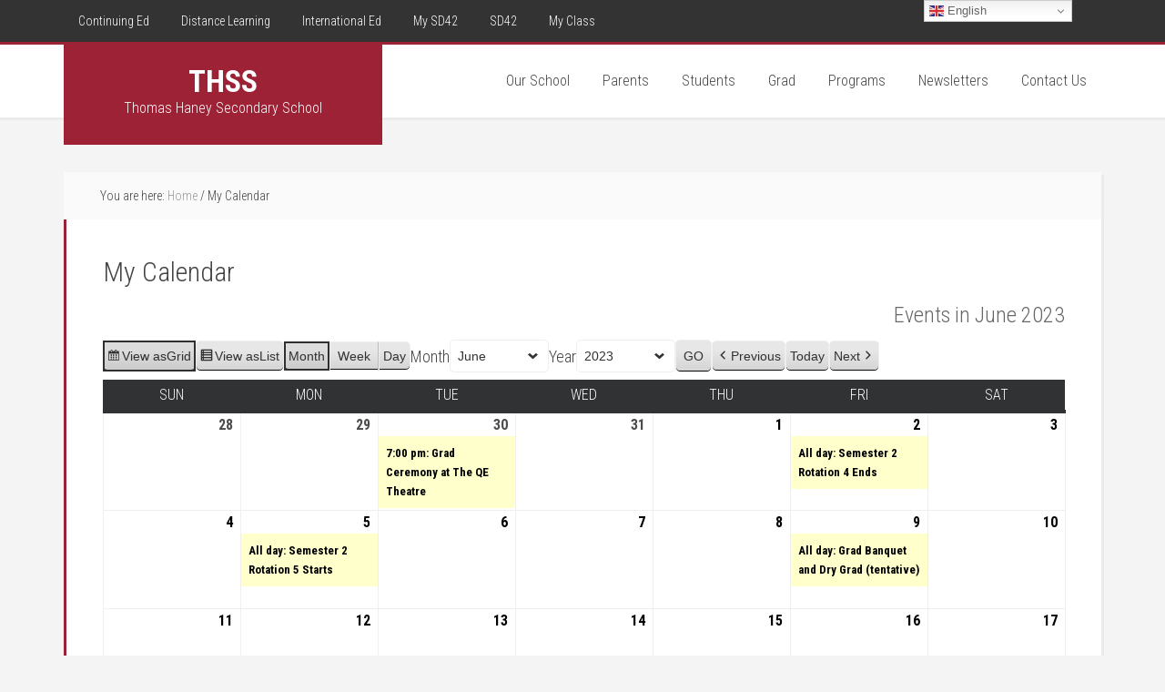

--- FILE ---
content_type: text/html; charset=UTF-8
request_url: https://secondary.sd42.ca/thss/my-calendar/?format=calendar&time=month&yr=2023&month=6&dy=28
body_size: 12490
content:
<!DOCTYPE html>
<html lang="en-US">
<head >
<meta charset="UTF-8" />
<meta name="viewport" content="width=device-width, initial-scale=1" />
<title>My Calendar</title>
<meta name='robots' content='max-image-preview:large' />
	<style>img:is([sizes="auto" i], [sizes^="auto," i]) { contain-intrinsic-size: 3000px 1500px }</style>
	<link rel='dns-prefetch' href='//www.googletagmanager.com' />
<link rel='dns-prefetch' href='//maxcdn.bootstrapcdn.com' />
<link rel='dns-prefetch' href='//fonts.googleapis.com' />
<link href='https://fonts.gstatic.com' crossorigin rel='preconnect' />
<link rel="alternate" type="application/rss+xml" title="THSS &raquo; Feed" href="https://secondary.sd42.ca/thss/feed/" />
<link rel="canonical" href="https://secondary.sd42.ca/thss/my-calendar/" />
<link rel='stylesheet' id='twb-open-sans-css' href='https://fonts.googleapis.com/css?family=Open+Sans%3A300%2C400%2C500%2C600%2C700%2C800&#038;display=swap&#038;ver=6.8.3' type='text/css' media='all' />
<link rel='stylesheet' id='twb-global-css' href='https://secondary.sd42.ca/thss/wp-content/plugins/wd-facebook-feed/booster/assets/css/global.css?ver=1.0.0' type='text/css' media='all' />
<link rel='stylesheet' id='sbi_styles-css' href='https://secondary.sd42.ca/thss/wp-content/plugins/instagram-feed/css/sbi-styles.min.css?ver=6.10.0' type='text/css' media='all' />
<link rel='stylesheet' id='education-pro-theme-css' href='https://secondary.sd42.ca/thss/wp-content/themes/education-pro/style.css?ver=3.0.2' type='text/css' media='all' />
<style id='wp-emoji-styles-inline-css' type='text/css'>

	img.wp-smiley, img.emoji {
		display: inline !important;
		border: none !important;
		box-shadow: none !important;
		height: 1em !important;
		width: 1em !important;
		margin: 0 0.07em !important;
		vertical-align: -0.1em !important;
		background: none !important;
		padding: 0 !important;
	}
</style>
<link rel='stylesheet' id='rs-plugin-settings-css' href='https://secondary.sd42.ca/thss/wp-content/plugins/revslider/public/assets/css/settings.css?ver=5.4.8.1' type='text/css' media='all' />
<style id='rs-plugin-settings-inline-css' type='text/css'>
#rs-demo-id {}
</style>
<link rel='stylesheet' id='ffwd_frontend-css' href='https://secondary.sd42.ca/thss/wp-content/plugins/wd-facebook-feed/css/ffwd_frontend.css?ver=1.1.34' type='text/css' media='all' />
<link rel='stylesheet' id='ffwd_fonts-css' href='https://secondary.sd42.ca/thss/wp-content/plugins/wd-facebook-feed/css/fonts.css?ver=1.1.34' type='text/css' media='all' />
<link rel='stylesheet' id='ffwd_mCustomScrollbar-css' href='https://secondary.sd42.ca/thss/wp-content/plugins/wd-facebook-feed/css/jquery.mCustomScrollbar.css?ver=1.1.34' type='text/css' media='all' />
<link rel='stylesheet' id='wp-show-posts-css' href='https://secondary.sd42.ca/thss/wp-content/plugins/wp-show-posts/css/wp-show-posts-min.css?ver=1.1.6' type='text/css' media='all' />
<link rel='stylesheet' id='wpsw_social-icons-css' href='https://secondary.sd42.ca/thss/wp-content/plugins/wp-social-widget/assets/css/social-icons.css?ver=2.3.1' type='text/css' media='all' />
<link rel='stylesheet' id='wpsw_social-css-css' href='https://secondary.sd42.ca/thss/wp-content/plugins/wp-social-widget/assets/css/social-style.css?ver=2.3.1' type='text/css' media='all' />
<link rel='stylesheet' id='cff-css' href='https://secondary.sd42.ca/thss/wp-content/plugins/custom-facebook-feed/assets/css/cff-style.min.css?ver=4.3.4' type='text/css' media='all' />
<link rel='stylesheet' id='sb-font-awesome-css' href='https://maxcdn.bootstrapcdn.com/font-awesome/4.7.0/css/font-awesome.min.css?ver=6.8.3' type='text/css' media='all' />
<link rel='stylesheet' id='dashicons-css' href='https://secondary.sd42.ca/thss/wp-includes/css/dashicons.min.css?ver=6.8.3' type='text/css' media='all' />
<link rel='stylesheet' id='google-fonts-css' href='//fonts.googleapis.com/css?family=Roboto+Condensed%3A300%2C700&#038;ver=3.0.2' type='text/css' media='all' />
<link rel='stylesheet' id='my-calendar-lists-css' href='https://secondary.sd42.ca/thss/wp-content/plugins/my-calendar/css/list-presets.css?ver=3.6.16' type='text/css' media='all' />
<link rel='stylesheet' id='my-calendar-reset-css' href='https://secondary.sd42.ca/thss/wp-content/plugins/my-calendar/css/reset.css?ver=3.6.16' type='text/css' media='all' />
<link rel='stylesheet' id='my-calendar-style-css' href='https://secondary.sd42.ca/thss/wp-content/plugins/my-calendar/styles/twentyeighteen.css?ver=3.6.16-twentyeighteen-css' type='text/css' media='all' />
<style id='my-calendar-style-inline-css' type='text/css'>

/* Styles by My Calendar - Joe Dolson https://www.joedolson.com/ */

.my-calendar-modal .event-title svg { background-color: #ffffcc; padding: 3px; }
.mc-main .mc_general .event-title, .mc-main .mc_general .event-title a { background: #ffffcc !important; color: #000000 !important; }
.mc-main .mc_general .event-title button { background: #ffffcc !important; color: #000000 !important; }
.mc-main .mc_general .event-title a:hover, .mc-main .mc_general .event-title a:focus { background: #ffffff !important;}
.mc-main .mc_general .event-title button:hover, .mc-main .mc_general .event-title button:focus { background: #ffffff !important;}
.mc-main, .mc-event, .my-calendar-modal, .my-calendar-modal-overlay, .mc-event-list {--primary-dark: #313233; --primary-light: #fff; --secondary-light: #fff; --secondary-dark: #000; --highlight-dark: #666; --highlight-light: #efefef; --close-button: #b32d2e; --search-highlight-bg: #f5e6ab; --navbar-background: transparent; --nav-button-bg: #fff; --nav-button-color: #313233; --nav-button-border: #313233; --nav-input-border: #313233; --nav-input-background: #fff; --nav-input-color: #313233; --grid-cell-border: #0000001f; --grid-header-border: #313233; --grid-header-color: #313233; --grid-weekend-color: #313233; --grid-header-bg: transparent; --grid-weekend-bg: transparent; --grid-cell-background: transparent; --current-day-border: #313233; --current-day-color: #313233; --current-day-bg: transparent; --date-has-events-bg: #313233; --date-has-events-color: #f6f7f7; --calendar-heading: clamp( 1.125rem, 24px, 2.5rem ); --event-title: clamp( 1.25rem, 24px, 2.5rem ); --grid-date: 16px; --grid-date-heading: clamp( .75rem, 16px, 1.5rem ); --modal-title: 1.5rem; --navigation-controls: clamp( .75rem, 16px, 1.5rem ); --card-heading: 1.125rem; --list-date: 1.25rem; --author-card: clamp( .75rem, 14px, 1.5rem); --single-event-title: clamp( 1.25rem, 24px, 2.5rem ); --mini-time-text: clamp( .75rem, 14px 1.25rem ); --list-event-date: 1.25rem; --list-event-title: 1.2rem; --grid-max-width: 1260px; --list-preset-border-color: #000000; --list-preset-stripe-background: rgba( 0,0,0,.04 ); --list-preset-date-badge-background: #000; --list-preset-date-badge-color: #fff; --list-preset-background: transparent; --category-mc_general: #ffffcc; }
</style>
<script type="text/javascript" src="https://secondary.sd42.ca/thss/wp-includes/js/jquery/jquery.min.js?ver=3.7.1" id="jquery-core-js"></script>
<script type="text/javascript" src="https://secondary.sd42.ca/thss/wp-includes/js/jquery/jquery-migrate.min.js?ver=3.4.1" id="jquery-migrate-js"></script>
<script type="text/javascript" src="https://secondary.sd42.ca/thss/wp-content/plugins/wd-facebook-feed/booster/assets/js/circle-progress.js?ver=1.2.2" id="twb-circle-js"></script>
<script type="text/javascript" id="twb-global-js-extra">
/* <![CDATA[ */
var twb = {"nonce":"0245069aa3","ajax_url":"https:\/\/secondary.sd42.ca\/thss\/wp-admin\/admin-ajax.php","plugin_url":"https:\/\/secondary.sd42.ca\/thss\/wp-content\/plugins\/wd-facebook-feed\/booster","href":"https:\/\/secondary.sd42.ca\/thss\/wp-admin\/admin.php?page=twb_facebook-feed"};
var twb = {"nonce":"0245069aa3","ajax_url":"https:\/\/secondary.sd42.ca\/thss\/wp-admin\/admin-ajax.php","plugin_url":"https:\/\/secondary.sd42.ca\/thss\/wp-content\/plugins\/wd-facebook-feed\/booster","href":"https:\/\/secondary.sd42.ca\/thss\/wp-admin\/admin.php?page=twb_facebook-feed"};
/* ]]> */
</script>
<script type="text/javascript" src="https://secondary.sd42.ca/thss/wp-content/plugins/wd-facebook-feed/booster/assets/js/global.js?ver=1.0.0" id="twb-global-js"></script>
<script type="text/javascript" src="https://secondary.sd42.ca/thss/wp-content/plugins/revslider/public/assets/js/jquery.themepunch.tools.min.js?ver=5.4.8.1" id="tp-tools-js"></script>
<script type="text/javascript" src="https://secondary.sd42.ca/thss/wp-content/plugins/revslider/public/assets/js/jquery.themepunch.revolution.min.js?ver=5.4.8.1" id="revmin-js"></script>
<script type="text/javascript" id="ffwd_cache-js-extra">
/* <![CDATA[ */
var ffwd_cache = {"ajax_url":"https:\/\/secondary.sd42.ca\/thss\/wp-admin\/admin-ajax.php","update_data":"[]","need_update":"false"};
/* ]]> */
</script>
<script type="text/javascript" src="https://secondary.sd42.ca/thss/wp-content/plugins/wd-facebook-feed/js/ffwd_cache.js?ver=1.1.34" id="ffwd_cache-js"></script>
<script type="text/javascript" id="ffwd_frontend-js-extra">
/* <![CDATA[ */
var ffwd_frontend_text = {"comment_reply":"Reply","view":"View","more_comments":"more comments","year":"year","years":"years","hour":"hour","hours":"hours","months":"months","month":"month","weeks":"weeks","week":"week","days":"days","day":"day","minutes":"minutes","minute":"minute","seconds":"seconds","second":"second","ago":"ago","ajax_url":"https:\/\/secondary.sd42.ca\/thss\/wp-admin\/admin-ajax.php","and":"and","others":"others"};
/* ]]> */
</script>
<script type="text/javascript" src="https://secondary.sd42.ca/thss/wp-content/plugins/wd-facebook-feed/js/ffwd_frontend.js?ver=1.1.34" id="ffwd_frontend-js"></script>
<script type="text/javascript" src="https://secondary.sd42.ca/thss/wp-content/plugins/wd-facebook-feed/js/jquery.mobile.js?ver=1.1.34" id="ffwd_jquery_mobile-js"></script>
<script type="text/javascript" src="https://secondary.sd42.ca/thss/wp-content/plugins/wd-facebook-feed/js/jquery.mCustomScrollbar.concat.min.js?ver=1.1.34" id="ffwd_mCustomScrollbar-js"></script>
<script type="text/javascript" src="https://secondary.sd42.ca/thss/wp-content/plugins/wd-facebook-feed/js/jquery.fullscreen-0.4.1.js?ver=0.4.1" id="jquery-fullscreen-js"></script>
<script type="text/javascript" id="ffwd_gallery_box-js-extra">
/* <![CDATA[ */
var ffwd_objectL10n = {"ffwd_field_required":"field is required.","ffwd_mail_validation":"This is not a valid email address.","ffwd_search_result":"There are no images matching your search."};
/* ]]> */
</script>
<script type="text/javascript" src="https://secondary.sd42.ca/thss/wp-content/plugins/wd-facebook-feed/js/ffwd_gallery_box.js?ver=1.1.34" id="ffwd_gallery_box-js"></script>
<script type="text/javascript" src="https://secondary.sd42.ca/thss/wp-content/themes/education-pro/js/responsive-menu.js?ver=1.0.0" id="education-responsive-menu-js"></script>

<!-- Google tag (gtag.js) snippet added by Site Kit -->
<!-- Google Analytics snippet added by Site Kit -->
<script type="text/javascript" src="https://www.googletagmanager.com/gtag/js?id=G-VP3JG3RD56" id="google_gtagjs-js" async></script>
<script type="text/javascript" id="google_gtagjs-js-after">
/* <![CDATA[ */
window.dataLayer = window.dataLayer || [];function gtag(){dataLayer.push(arguments);}
gtag("set","linker",{"domains":["secondary.sd42.ca"]});
gtag("js", new Date());
gtag("set", "developer_id.dZTNiMT", true);
gtag("config", "G-VP3JG3RD56");
/* ]]> */
</script>
<link rel="https://api.w.org/" href="https://secondary.sd42.ca/thss/wp-json/" /><link rel="alternate" title="JSON" type="application/json" href="https://secondary.sd42.ca/thss/wp-json/wp/v2/pages/237" /><link rel="EditURI" type="application/rsd+xml" title="RSD" href="https://secondary.sd42.ca/thss/xmlrpc.php?rsd" />
<link rel="alternate" title="oEmbed (JSON)" type="application/json+oembed" href="https://secondary.sd42.ca/thss/wp-json/oembed/1.0/embed?url=https%3A%2F%2Fsecondary.sd42.ca%2Fthss%2Fmy-calendar%2F" />
<link rel="alternate" title="oEmbed (XML)" type="text/xml+oembed" href="https://secondary.sd42.ca/thss/wp-json/oembed/1.0/embed?url=https%3A%2F%2Fsecondary.sd42.ca%2Fthss%2Fmy-calendar%2F&#038;format=xml" />
<meta name="generator" content="Site Kit by Google 1.166.0" />
<meta name="robots" content="noindex,follow" />
<link rel="pingback" href="https://secondary.sd42.ca/thss/xmlrpc.php" />
<style type="text/css" id="custom-background-css">
body.custom-background { background-color: #f4f4f4; }
</style>
	
<!-- Google Tag Manager snippet added by Site Kit -->
<script type="text/javascript">
/* <![CDATA[ */

			( function( w, d, s, l, i ) {
				w[l] = w[l] || [];
				w[l].push( {'gtm.start': new Date().getTime(), event: 'gtm.js'} );
				var f = d.getElementsByTagName( s )[0],
					j = d.createElement( s ), dl = l != 'dataLayer' ? '&l=' + l : '';
				j.async = true;
				j.src = 'https://www.googletagmanager.com/gtm.js?id=' + i + dl;
				f.parentNode.insertBefore( j, f );
			} )( window, document, 'script', 'dataLayer', 'GTM-MVMN36P' );
			
/* ]]> */
</script>

<!-- End Google Tag Manager snippet added by Site Kit -->
<meta name="generator" content="Powered by Slider Revolution 5.4.8.1 - responsive, Mobile-Friendly Slider Plugin for WordPress with comfortable drag and drop interface." />
<link rel="icon" href="https://secondary.sd42.ca/thss/wp-content/uploads/2019/09/favicon.ico" sizes="32x32" />
<link rel="icon" href="https://secondary.sd42.ca/thss/wp-content/uploads/2019/09/favicon.ico" sizes="192x192" />
<link rel="apple-touch-icon" href="https://secondary.sd42.ca/thss/wp-content/uploads/2019/09/favicon.ico" />
<meta name="msapplication-TileImage" content="https://secondary.sd42.ca/thss/wp-content/uploads/2019/09/favicon.ico" />
<script type="text/javascript">function setREVStartSize(e){									
						try{ e.c=jQuery(e.c);var i=jQuery(window).width(),t=9999,r=0,n=0,l=0,f=0,s=0,h=0;
							if(e.responsiveLevels&&(jQuery.each(e.responsiveLevels,function(e,f){f>i&&(t=r=f,l=e),i>f&&f>r&&(r=f,n=e)}),t>r&&(l=n)),f=e.gridheight[l]||e.gridheight[0]||e.gridheight,s=e.gridwidth[l]||e.gridwidth[0]||e.gridwidth,h=i/s,h=h>1?1:h,f=Math.round(h*f),"fullscreen"==e.sliderLayout){var u=(e.c.width(),jQuery(window).height());if(void 0!=e.fullScreenOffsetContainer){var c=e.fullScreenOffsetContainer.split(",");if (c) jQuery.each(c,function(e,i){u=jQuery(i).length>0?u-jQuery(i).outerHeight(!0):u}),e.fullScreenOffset.split("%").length>1&&void 0!=e.fullScreenOffset&&e.fullScreenOffset.length>0?u-=jQuery(window).height()*parseInt(e.fullScreenOffset,0)/100:void 0!=e.fullScreenOffset&&e.fullScreenOffset.length>0&&(u-=parseInt(e.fullScreenOffset,0))}f=u}else void 0!=e.minHeight&&f<e.minHeight&&(f=e.minHeight);e.c.closest(".rev_slider_wrapper").css({height:f})					
						}catch(d){console.log("Failure at Presize of Slider:"+d)}						
					};</script>
		<style type="text/css" id="wp-custom-css">
			.title-area {
	height: 110px !important;
	background-color: #9d2235 !important;
}		</style>
		</head>
<body class="wp-singular page-template-default page page-id-237 custom-background wp-theme-genesis wp-child-theme-education-pro my-calendar custom-header full-width-content genesis-breadcrumbs-visible genesis-footer-widgets-visible education-pro-red" itemscope itemtype="https://schema.org/WebPage">		<!-- Google Tag Manager (noscript) snippet added by Site Kit -->
		<noscript>
			<iframe src="https://www.googletagmanager.com/ns.html?id=GTM-MVMN36P" height="0" width="0" style="display:none;visibility:hidden"></iframe>
		</noscript>
		<!-- End Google Tag Manager (noscript) snippet added by Site Kit -->
		<div class="site-container"><nav class="nav-primary" aria-label="Main" itemscope itemtype="https://schema.org/SiteNavigationElement"><div class="wrap"><ul id="menu-top-bar-navigation" class="menu genesis-nav-menu menu-primary"><li id="menu-item-154" class="menu-item menu-item-type-custom menu-item-object-custom menu-item-154"><a target="_blank" href="http://ce.sd42.ca/" itemprop="url"><span itemprop="name">Continuing Ed</span></a></li>
<li id="menu-item-9852" class="menu-item menu-item-type-custom menu-item-object-custom menu-item-9852"><a target="_blank" href="https://clc.sd42.ca/" itemprop="url"><span itemprop="name">Distance Learning</span></a></li>
<li id="menu-item-153" class="menu-item menu-item-type-custom menu-item-object-custom menu-item-153"><a target="_blank" href="https://inted.sd42.ca/" itemprop="url"><span itemprop="name">International Ed</span></a></li>
<li id="menu-item-9853" class="menu-item menu-item-type-custom menu-item-object-custom menu-item-9853"><a target="_blank" href="https://portal.sd42.ca/" itemprop="url"><span itemprop="name">My SD42</span></a></li>
<li id="menu-item-150" class="menu-item menu-item-type-custom menu-item-object-custom menu-item-150"><a target="_blank" href="http://www.sd42.ca/" itemprop="url"><span itemprop="name">SD42</span></a></li>
<li id="menu-item-10065" class="menu-item menu-item-type-custom menu-item-object-custom menu-item-10065"><a target="_blank" href="https://myedbc.sd42.ca/" itemprop="url"><span itemprop="name">My Class</span></a></li>
</ul></div></nav><header class="site-header" itemscope itemtype="https://schema.org/WPHeader"><div class="wrap"><div class="title-area"><p class="site-title" itemprop="headline"><a href="https://secondary.sd42.ca/thss/">THSS</a></p><p class="site-description" itemprop="description">Thomas Haney Secondary School</p></div><div class="widget-area header-widget-area"><section id="nav_menu-4" class="widget widget_nav_menu"><div class="widget-wrap"><nav class="nav-header" itemscope itemtype="https://schema.org/SiteNavigationElement"><ul id="menu-main-menu" class="menu genesis-nav-menu"><li id="menu-item-10069" class="menu-item menu-item-type-post_type menu-item-object-page menu-item-has-children menu-item-10069"><a href="https://secondary.sd42.ca/thss/our-school/" itemprop="url"><span itemprop="name">Our School</span></a>
<ul class="sub-menu">
	<li id="menu-item-9914" class="menu-item menu-item-type-post_type menu-item-object-page menu-item-9914"><a href="https://secondary.sd42.ca/thss/the-thss-difference/" itemprop="url"><span itemprop="name">About Us</span></a></li>
	<li id="menu-item-10108" class="menu-item menu-item-type-post_type menu-item-object-page menu-item-10108"><a href="https://secondary.sd42.ca/thss/acceptable-use-policy/" itemprop="url"><span itemprop="name">Acceptable Use Policy</span></a></li>
	<li id="menu-item-10736" class="menu-item menu-item-type-taxonomy menu-item-object-category menu-item-10736"><a href="https://secondary.sd42.ca/thss/category/announcements/" itemprop="url"><span itemprop="name">Announcements</span></a></li>
	<li id="menu-item-9870" class="menu-item menu-item-type-post_type menu-item-object-page menu-item-9870"><a href="https://secondary.sd42.ca/thss/bell-schedule/" itemprop="url"><span itemprop="name">Bell Schedule</span></a></li>
	<li id="menu-item-11500" class="menu-item menu-item-type-custom menu-item-object-custom menu-item-11500"><a href="https://secondary.sd42.ca/thss/my-calendar/" itemprop="url"><span itemprop="name">Calendar</span></a></li>
	<li id="menu-item-9869" class="menu-item menu-item-type-post_type menu-item-object-page menu-item-9869"><a href="https://secondary.sd42.ca/thss/code-of-conduct/" itemprop="url"><span itemprop="name">Code of Conduct</span></a></li>
	<li id="menu-item-14593" class="menu-item menu-item-type-post_type menu-item-object-page menu-item-14593"><a href="https://secondary.sd42.ca/thss/thss-news/" itemprop="url"><span itemprop="name">THSS News</span></a></li>
	<li id="menu-item-14027" class="menu-item menu-item-type-post_type menu-item-object-page menu-item-14027"><a href="https://secondary.sd42.ca/thss/our-school/sdl-information-videos/" itemprop="url"><span itemprop="name">THSS Info Videos</span></a></li>
</ul>
</li>
<li id="menu-item-9872" class="menu-item menu-item-type-post_type menu-item-object-page menu-item-has-children menu-item-9872"><a href="https://secondary.sd42.ca/thss/parents/" itemprop="url"><span itemprop="name">Parents</span></a>
<ul class="sub-menu">
	<li id="menu-item-15547" class="menu-item menu-item-type-post_type menu-item-object-page menu-item-15547"><a href="https://secondary.sd42.ca/thss/checking-attendance/" itemprop="url"><span itemprop="name">Attendance</span></a></li>
	<li id="menu-item-9880" class="menu-item menu-item-type-custom menu-item-object-custom menu-item-9880"><a target="_blank" href="https://curriculum.gov.bc.ca" itemprop="url"><span itemprop="name">BC Redesigned Curriculum</span></a></li>
	<li id="menu-item-14463" class="menu-item menu-item-type-post_type menu-item-object-page menu-item-14463"><a href="https://secondary.sd42.ca/thss/fair-notice/" itemprop="url"><span itemprop="name">Fair Notice</span></a></li>
	<li id="menu-item-9876" class="menu-item menu-item-type-post_type menu-item-object-page menu-item-9876"><a href="https://secondary.sd42.ca/thss/fees/" itemprop="url"><span itemprop="name">Fees</span></a></li>
	<li id="menu-item-9881" class="menu-item menu-item-type-custom menu-item-object-custom menu-item-9881"><a target="_blank" href="https://www.sd42.ca/student-registration/" itemprop="url"><span itemprop="name">Grade 8 Registration</span></a></li>
	<li id="menu-item-9929" class="menu-item menu-item-type-post_type menu-item-object-page menu-item-9929"><a href="https://secondary.sd42.ca/thss/grade-8-supplies/" itemprop="url"><span itemprop="name">Grade 8 Supplies</span></a></li>
	<li id="menu-item-9873" class="menu-item menu-item-type-post_type menu-item-object-page menu-item-9873"><a href="https://secondary.sd42.ca/thss/parent-advisory-committee/" itemprop="url"><span itemprop="name">PAC</span></a></li>
	<li id="menu-item-9874" class="menu-item menu-item-type-custom menu-item-object-custom menu-item-9874"><a itemprop="url"><span itemprop="name">Parent Portal</span></a></li>
	<li id="menu-item-10118" class="menu-item menu-item-type-custom menu-item-object-custom menu-item-10118"><a target="_blank" href="https://myedbc.sd42.ca/MyClass" itemprop="url"><span itemprop="name">Report Cards</span></a></li>
	<li id="menu-item-10073" class="menu-item menu-item-type-post_type menu-item-object-page menu-item-10073"><a href="https://secondary.sd42.ca/thss/school-growth-plan/" itemprop="url"><span itemprop="name">School Growth Plan</span></a></li>
	<li id="menu-item-9884" class="menu-item menu-item-type-custom menu-item-object-custom menu-item-9884"><a target="_blank" href="https://www.sd42.ca/school-safety-notification/" itemprop="url"><span itemprop="name">School Safety Notification</span></a></li>
	<li id="menu-item-9922" class="menu-item menu-item-type-post_type menu-item-object-page menu-item-9922"><a href="https://secondary.sd42.ca/thss/student-led-conferences/" itemprop="url"><span itemprop="name">Student Led Conferences</span></a></li>
	<li id="menu-item-9926" class="menu-item menu-item-type-post_type menu-item-object-page menu-item-9926"><a href="https://secondary.sd42.ca/thss/volunteer-driver-info/" itemprop="url"><span itemprop="name">Volunteer Driver Info</span></a></li>
</ul>
</li>
<li id="menu-item-9989" class="menu-item menu-item-type-custom menu-item-object-custom menu-item-has-children menu-item-9989"><a itemprop="url"><span itemprop="name">Students</span></a>
<ul class="sub-menu">
	<li id="menu-item-10241" class="menu-item menu-item-type-post_type menu-item-object-page menu-item-10241"><a href="https://secondary.sd42.ca/thss/exam-information/" itemprop="url"><span itemprop="name">Assessments</span></a></li>
	<li id="menu-item-15885" class="menu-item menu-item-type-post_type menu-item-object-page menu-item-15885"><a href="https://secondary.sd42.ca/thss/course-selection-information/" itemprop="url"><span itemprop="name">Course Selection Information</span></a></li>
	<li id="menu-item-10978" class="menu-item menu-item-type-post_type menu-item-object-page menu-item-10978"><a href="https://secondary.sd42.ca/thss/master-timetable/" itemprop="url"><span itemprop="name">Master Timetable</span></a></li>
	<li id="menu-item-10279" class="menu-item menu-item-type-custom menu-item-object-custom menu-item-10279"><a target="_blank" href="https://app.myblueprint.ca" itemprop="url"><span itemprop="name">My Blueprint Portfolio</span></a></li>
	<li id="menu-item-10085" class="menu-item menu-item-type-post_type menu-item-object-page menu-item-10085"><a href="https://secondary.sd42.ca/thss/student-planner-tips-and-planner-app/" itemprop="url"><span itemprop="name">Student Planner</span></a></li>
	<li id="menu-item-15392" class="menu-item menu-item-type-post_type menu-item-object-page menu-item-15392"><a href="https://secondary.sd42.ca/thss/students/spirit-wear/" itemprop="url"><span itemprop="name">Spirit Wear On Sale October 2025</span></a></li>
	<li id="menu-item-16578" class="menu-item menu-item-type-post_type menu-item-object-page menu-item-16578"><a href="https://secondary.sd42.ca/thss/thunder-kitchen/" itemprop="url"><span itemprop="name">Thunder Kitchen</span></a></li>
</ul>
</li>
<li id="menu-item-9889" class="menu-item menu-item-type-custom menu-item-object-custom menu-item-has-children menu-item-9889"><a itemprop="url"><span itemprop="name">Grad</span></a>
<ul class="sub-menu">
	<li id="menu-item-9974" class="menu-item menu-item-type-post_type menu-item-object-page menu-item-9974"><a href="https://secondary.sd42.ca/thss/grad/grad-day/" itemprop="url"><span itemprop="name">Grad Day</span></a></li>
	<li id="menu-item-9976" class="menu-item menu-item-type-post_type menu-item-object-page menu-item-9976"><a href="https://secondary.sd42.ca/thss/grad/dinner-dance/" itemprop="url"><span itemprop="name">Grad Dinner and Dance</span></a></li>
	<li id="menu-item-9975" class="menu-item menu-item-type-post_type menu-item-object-page menu-item-9975"><a href="https://secondary.sd42.ca/thss/grad/dry-grad/" itemprop="url"><span itemprop="name">Dry Grad</span></a></li>
	<li id="menu-item-10102" class="menu-item menu-item-type-post_type menu-item-object-page menu-item-10102"><a href="https://secondary.sd42.ca/thss/grad-news/" itemprop="url"><span itemprop="name">Grad 2026 Clothing, News &#038; Deadlines</span></a></li>
	<li id="menu-item-10105" class="menu-item menu-item-type-post_type menu-item-object-page menu-item-10105"><a href="https://secondary.sd42.ca/thss/grad-photos/" itemprop="url"><span itemprop="name">Grad Photos</span></a></li>
	<li id="menu-item-10101" class="menu-item menu-item-type-post_type menu-item-object-page menu-item-10101"><a href="https://secondary.sd42.ca/thss/putting-on-the-glitz/" itemprop="url"><span itemprop="name">Putting on the Glitz</span></a></li>
	<li id="menu-item-9996" class="menu-item menu-item-type-post_type menu-item-object-page menu-item-9996"><a href="https://secondary.sd42.ca/thss/scholarships/" itemprop="url"><span itemprop="name">Scholarships</span></a></li>
</ul>
</li>
<li id="menu-item-9893" class="menu-item menu-item-type-custom menu-item-object-custom menu-item-has-children menu-item-9893"><a itemprop="url"><span itemprop="name">Programs</span></a>
<ul class="sub-menu">
	<li id="menu-item-9894" class="menu-item menu-item-type-post_type menu-item-object-page menu-item-9894"><a href="https://secondary.sd42.ca/thss/aboriginal-education/" itemprop="url"><span itemprop="name">Indigenous Education</span></a></li>
	<li id="menu-item-9895" class="menu-item menu-item-type-post_type menu-item-object-page menu-item-9895"><a href="https://secondary.sd42.ca/thss/athletics/" itemprop="url"><span itemprop="name">Athletics</span></a></li>
	<li id="menu-item-9896" class="menu-item menu-item-type-custom menu-item-object-custom menu-item-9896"><a target="_blank" href="https://thsscareer.sd42.ca/" itemprop="url"><span itemprop="name">Careers</span></a></li>
	<li id="menu-item-9897" class="menu-item menu-item-type-post_type menu-item-object-page menu-item-9897"><a href="https://secondary.sd42.ca/thss/clubs/" itemprop="url"><span itemprop="name">Clubs</span></a></li>
	<li id="menu-item-10291" class="menu-item menu-item-type-post_type menu-item-object-page menu-item-10291"><a href="https://secondary.sd42.ca/thss/counselling/" itemprop="url"><span itemprop="name">Counselling</span></a></li>
	<li id="menu-item-11257" class="menu-item menu-item-type-post_type menu-item-object-page menu-item-11257"><a href="https://secondary.sd42.ca/thss/equestrian-academy/" itemprop="url"><span itemprop="name">Equestrian Academy</span></a></li>
	<li id="menu-item-10002" class="menu-item menu-item-type-post_type menu-item-object-page menu-item-10002"><a href="https://secondary.sd42.ca/thss/gifted-programming/" itemprop="url"><span itemprop="name">Gifted Programming</span></a></li>
	<li id="menu-item-9968" class="menu-item menu-item-type-post_type menu-item-object-page menu-item-9968"><a href="https://secondary.sd42.ca/thss/departments/leadership/" itemprop="url"><span itemprop="name">Leadership</span></a></li>
	<li id="menu-item-9900" class="menu-item menu-item-type-custom menu-item-object-custom menu-item-9900"><a target="_blank" href="http://thsslibrary.weebly.com" itemprop="url"><span itemprop="name">Library</span></a></li>
	<li id="menu-item-10282" class="menu-item menu-item-type-post_type menu-item-object-page menu-item-10282"><a href="https://secondary.sd42.ca/thss/music/" itemprop="url"><span itemprop="name">Music</span></a></li>
	<li id="menu-item-14094" class="menu-item menu-item-type-post_type menu-item-object-page menu-item-14094"><a href="https://secondary.sd42.ca/thss/peak-performance-pod/" itemprop="url"><span itemprop="name">Peak Performance Pod</span></a></li>
	<li id="menu-item-9973" class="menu-item menu-item-type-post_type menu-item-object-page menu-item-9973"><a href="https://secondary.sd42.ca/thss/departments/student-services/" itemprop="url"><span itemprop="name">Student Services</span></a></li>
</ul>
</li>
<li id="menu-item-16600" class="menu-item menu-item-type-taxonomy menu-item-object-category menu-item-16600"><a href="https://secondary.sd42.ca/thss/category/newsletter/" itemprop="url"><span itemprop="name">Newsletters</span></a></li>
<li id="menu-item-10006" class="menu-item menu-item-type-post_type menu-item-object-page menu-item-has-children menu-item-10006"><a href="https://secondary.sd42.ca/thss/contact-us/" itemprop="url"><span itemprop="name">Contact Us</span></a>
<ul class="sub-menu">
	<li id="menu-item-9903" class="menu-item menu-item-type-post_type menu-item-object-page menu-item-9903"><a href="https://secondary.sd42.ca/thss/staff/" itemprop="url"><span itemprop="name">Staff Directory</span></a></li>
</ul>
</li>
</ul></nav></div></section>
</div></div></header><div class="site-inner"><div class="content-sidebar-wrap"><main class="content"><div class="breadcrumb" itemprop="breadcrumb" itemscope itemtype="https://schema.org/BreadcrumbList">You are here: <span class="breadcrumb-link-wrap" itemprop="itemListElement" itemscope itemtype="https://schema.org/ListItem"><a class="breadcrumb-link" href="https://secondary.sd42.ca/thss/" itemprop="item"><span class="breadcrumb-link-text-wrap" itemprop="name">Home</span></a><meta itemprop="position" content="1"></span> <span aria-label="breadcrumb separator">/</span> My Calendar</div><article class="post-237 page type-page status-publish entry" aria-label="My Calendar" itemscope itemtype="https://schema.org/CreativeWork"><header class="entry-header"><h1 class="entry-title" itemprop="headline">My Calendar</h1>
</header><div class="entry-content" itemprop="text">
<div id='my-calendar' class='mc-main mcjs listjs gridjs minijs ajaxjs twentyeighteen calendar month my-calendar' >
<script type="application/ld+json">
[{"@context":"https://schema.org","@type":"Event","name":"Grad Ceremony at The QE Theatre","description":"","image":"https://secondary.sd42.ca/thss/wp-content/uploads/2019/09/favicon.ico","url":"https://secondary.sd42.ca/thss/mc-events/grad-ceremony-at-the-qe-theatre/","startDate":"2023-05-30T19:00:00+00:00","endDate":"2023-05-30T20:00:00+00:00","duration":"PT1H","eventAttendanceMode":"https://schema.org/OnlineEventAttendanceMode","location":{"@type":"VirtualLocation","url":"https://secondary.sd42.ca/thss/mc-events/grad-ceremony-at-the-qe-theatre/"}},{"@context":"https://schema.org","@type":"Event","name":"Semester 2 Rotation 4 Ends","description":"","image":"https://secondary.sd42.ca/thss/wp-content/uploads/2019/09/favicon.ico","url":"https://secondary.sd42.ca/thss/mc-events/semester-2-rotation-4-ends/","startDate":"2023-06-02T00:00:00+00:00","endDate":"2023-06-03T00:00:59+00:00","duration":"PD1TH0M0","eventAttendanceMode":"https://schema.org/OnlineEventAttendanceMode","location":{"@type":"VirtualLocation","url":"https://secondary.sd42.ca/thss/mc-events/semester-2-rotation-4-ends/"}},{"@context":"https://schema.org","@type":"Event","name":"Semester 2 Rotation 5 Starts","description":"","image":"https://secondary.sd42.ca/thss/wp-content/uploads/2019/09/favicon.ico","url":"https://secondary.sd42.ca/thss/mc-events/semester-2-rotation-5-starts/","startDate":"2023-06-05T00:00:00+00:00","endDate":"2023-06-06T00:00:59+00:00","duration":"PD1TH0M0","eventAttendanceMode":"https://schema.org/OnlineEventAttendanceMode","location":{"@type":"VirtualLocation","url":"https://secondary.sd42.ca/thss/mc-events/semester-2-rotation-5-starts/"}},{"@context":"https://schema.org","@type":"Event","name":"Grad Banquet and Dry Grad (tentative)","description":"","image":"https://secondary.sd42.ca/thss/wp-content/uploads/2019/09/favicon.ico","url":"https://secondary.sd42.ca/thss/mc-events/grad-banquet-and-dry-grad-tentative/","startDate":"2023-06-09T00:00:00+00:00","endDate":"2023-06-10T00:00:59+00:00","duration":"PD1TH0M0","eventAttendanceMode":"https://schema.org/OnlineEventAttendanceMode","location":{"@type":"VirtualLocation","url":"https://secondary.sd42.ca/thss/mc-events/grad-banquet-and-dry-grad-tentative/"}},{"@context":"https://schema.org","@type":"Event","name":"Semester 2 Rotation 5 Ends","description":"","image":"https://secondary.sd42.ca/thss/wp-content/uploads/2019/09/favicon.ico","url":"https://secondary.sd42.ca/thss/mc-events/semester-2-rotation-5-ends/","startDate":"2023-06-27T00:00:00+00:00","endDate":"2023-06-28T00:00:59+00:00","duration":"PD1TH0M0","eventAttendanceMode":"https://schema.org/OnlineEventAttendanceMode","location":{"@type":"VirtualLocation","url":"https://secondary.sd42.ca/thss/mc-events/semester-2-rotation-5-ends/"}},{"@context":"https://schema.org","@type":"Event","name":"Flex Day","description":"","image":"https://secondary.sd42.ca/thss/wp-content/uploads/2019/09/favicon.ico","url":"https://secondary.sd42.ca/thss/mc-events/flex-day-2/","startDate":"2023-06-28T00:00:00+00:00","endDate":"2023-06-29T00:00:59+00:00","duration":"PD1TH0M0","eventAttendanceMode":"https://schema.org/OnlineEventAttendanceMode","location":{"@type":"VirtualLocation","url":"https://secondary.sd42.ca/thss/mc-events/flex-day-2/"}},{"@context":"https://schema.org","@type":"Event","name":"Report Cards Issued","description":"","image":"https://secondary.sd42.ca/thss/wp-content/uploads/2019/09/favicon.ico","url":"https://secondary.sd42.ca/thss/mc-events/report-cards-issued-4/","startDate":"2023-06-29T00:00:00+00:00","endDate":"2023-06-30T00:00:59+00:00","duration":"PD1TH0M0","eventAttendanceMode":"https://schema.org/OnlineEventAttendanceMode","location":{"@type":"VirtualLocation","url":"https://secondary.sd42.ca/thss/mc-events/report-cards-issued-4/"}}]
</script>
<h2 id="mc_head_my-calendar" class="heading my-calendar-month"><span>Events in June 2023</span></h2>

<nav class="my-calendar-navigation" aria-label="Calendar (top)">
<div class="my-calendar-header"><div class='mc-format'>
		<ul><li><a id='mc_grid-my-calendar' href='https://secondary.sd42.ca/thss/my-calendar/?format=calendar&#038;time=month&#038;yr=2023&#038;month=6&#038;dy=28' aria-pressed="true" class='mc-grid-option mc-active' rel='nofollow'><span class='mc-icon' aria-hidden='true'></span><span class="maybe-hide">View as </span>Grid</a></li><li><a id='mc_list-my-calendar' href='https://secondary.sd42.ca/thss/my-calendar/?format=list&#038;time=month&#038;yr=2023&#038;month=6&#038;dy=28'  class='mc-list-option' rel='nofollow'><span class='mc-icon' aria-hidden='true'></span><span class="maybe-hide">View as </span>List</a></li></ul>
		</div><div class='mc-time'><ul><li><a rel='nofollow' id='mc_month-my-calendar'  href='https://secondary.sd42.ca/thss/my-calendar/?format=calendar&#038;time=month&#038;yr=2023&#038;month=6&#038;dy=28&#038;cid=my-calendar' class='month mc-active' aria-pressed='true'>Month</a></li><li><a rel='nofollow' id='mc_week-my-calendar'  href='https://secondary.sd42.ca/thss/my-calendar/?format=calendar&#038;time=week&#038;yr=2023&#038;dy=28&#038;month=5&#038;cid=my-calendar' class='week'>Week</a></li><li><a rel='nofollow' id='mc_day-my-calendar'  href='https://secondary.sd42.ca/thss/my-calendar/?format=calendar&#038;time=day&#038;yr=2023&#038;month=6&#038;dy=28&#038;cid=my-calendar' class='day'>Day</a><li></ul></div><div class="my-calendar-date-switcher"><form class="mc-date-switcher" action="https://secondary.sd42.ca/thss/my-calendar/?format=calendar&#038;time=month&#038;yr=2023&#038;month=6&#038;dy=28" method="get"><div><input type="hidden" name="cid" value="my-calendar" /><input type="hidden" name="format" value="calendar" /><input type="hidden" name="time" value="month" /> <label class="maybe-hide" for="my-calendar-month">Month</label> <select id="my-calendar-month" name="month">
<option value='1'>January</option>
<option value='2'>February</option>
<option value='3'>March</option>
<option value='4'>April</option>
<option value='5'>May</option>
<option value='6' selected='selected'>June</option>
<option value='7'>July</option>
<option value='8'>August</option>
<option value='9'>September</option>
<option value='10'>October</option>
<option value='11'>November</option>
<option value='12'>December</option>
</select>
 <label class="maybe-hide" for="my-calendar-year">Year</label> <select id="my-calendar-year" name="yr">
<option value="2021">2021</option>
<option value="2022">2022</option>
<option value="2023" selected='selected'>2023</option>
<option value="2024">2024</option>
<option value="2025">2025</option>
<option value="2026">2026</option>
</select> <input type="submit" class="button" data-href="https://secondary.sd42.ca/thss/my-calendar/?format=calendar&amp;time=month&amp;yr=2023&amp;month=6&amp;dy=28" value="Go" /></div></form></div>
		<div class="my-calendar-nav">
			<ul>
				<li class="my-calendar-prev"><a id="mc_previous_my-calendar" href="https://secondary.sd42.ca/thss/my-calendar/?format=calendar&#038;time=month&#038;yr=2023&#038;month=5&#038;dy&#038;cid=my-calendar" rel="nofollow"><span class="mc-icon" aria-hidden="true"></span><span class="maybe-hide">Previous </span></a></li><li class="my-calendar-today"><a id="mc_today_my-calendar" href="https://secondary.sd42.ca/thss/my-calendar/?format=calendar&#038;time=month&#038;cid=my-calendar" rel="nofollow" class="today"><span class="mc-icon" aria-hidden="true"></span>Today</a></li><li class="my-calendar-next"><a id="mc_next_my-calendar" href="https://secondary.sd42.ca/thss/my-calendar/?format=calendar&#038;time=month&#038;yr=2023&#038;month=7&#038;dy&#038;cid=my-calendar" rel="nofollow"><span class="maybe-hide">Next </span><span class="mc-icon" aria-hidden="true"></span></a></li>
			</ul>
		</div></div>
</nav>
<div class="mc-content">
<table class='my-calendar-table' aria-labelledby='mc_head_my-calendar'>
<thead>
	<tr class='mc-row'>
		<th scope="col" class='weekend-heading sun'><abbr title="Sunday" aria-hidden="true">Sun</abbr><span class="screen-reader-text">Sunday</span></th>

		<th scope="col" class='day-heading mon'><abbr title="Monday" aria-hidden="true">Mon</abbr><span class="screen-reader-text">Monday</span></th>

		<th scope="col" class='day-heading tues'><abbr title="Tuesday" aria-hidden="true">Tue</abbr><span class="screen-reader-text">Tuesday</span></th>

		<th scope="col" class='day-heading wed'><abbr title="Wednesday" aria-hidden="true">Wed</abbr><span class="screen-reader-text">Wednesday</span></th>

		<th scope="col" class='day-heading thur'><abbr title="Thursday" aria-hidden="true">Thu</abbr><span class="screen-reader-text">Thursday</span></th>

		<th scope="col" class='day-heading fri'><abbr title="Friday" aria-hidden="true">Fri</abbr><span class="screen-reader-text">Friday</span></th>

		<th scope="col" class='weekend-heading sat'><abbr title="Saturday" aria-hidden="true">Sat</abbr><span class="screen-reader-text">Saturday</span></th>
	</tr>
</thead>
<tbody>
<tr class='mc-row'><td class='no-events sunday sun past-day past-date weekend nextmonth no-events day-with-date'><div class='mc-date-container'><span class='mc-date no-events'><span aria-hidden='true'>28</span><span class='screen-reader-text'>May 28, 2023</span></span></div>
</td>
<td class='no-events monday mon past-day past-date  nextmonth no-events day-with-date'><div class='mc-date-container'><span class='mc-date no-events'><span aria-hidden='true'>29</span><span class='screen-reader-text'>May 29, 2023</span></span></div>
</td>
<td id='calendar-2023-05-30' class='mc-events tuesday tue past-day past-date  nextmonth has-events author18 mcat_general day-with-date'><div class='mc-date-container'>
	<span class='mc-date'><span aria-hidden='true' class='mc-day-number'>30</span><span class='screen-reader-text mc-day-date'>May 30, 2023</span><span class="event-icon" aria-hidden="true">&#9679;</span><span class="screen-reader-text"><span class="mc-list-details event-count">(1 event)</span></span></span></div><article id='mc_calendar_30_179-calendar-179' class='mc-mc_calendar_179 calendar-event mc_general mc_no-location past-event mc_primary_general nonrecurring mc-1-hour mc-start-19-00 ungrouped mc-event-169 mc-events mc-event mc_rel_general'><header>	<h3 class='event-title summary' id='mc_179-title-my-calendar'><button type='button'  aria-expanded='false' aria-controls='mc_calendar_30_179-calendar-details-179' class='calendar open url summary'><div>7:00 pm: Grad Ceremony at The QE Theatre</div></button></h3>
</header><div id='mc_calendar_30_179-calendar-details-179' class='details no-image single-details'  aria-labelledby='mc_179-title-my-calendar'>
	<button type='button' aria-controls='mc_calendar_30_179-calendar-details-179' class='mc-toggle close'><span class='dashicons dashicons-dismiss' aria-hidden='true'></span><span class='screen-reader-text'>Close</span></button>
		<h4 class="mc-title">7:00 pm: Grad Ceremony at The QE Theatre</h4>
	
	<div class='time-block'>
		<span class='mc-icon' aria-hidden='true'></span>
		<p><span class="time-wrapper"><span class='event-time dtstart'><time class='value-title' datetime='2023-05-30T19:00:00+00:00' title='2023-05-30T19:00:00+00:00'>7:00 pm</time></span> <span class='time-separator'> &ndash; </span> <span class='end-time dtend'> <time class='value-title' datetime='2023-05-30T20:00:00+00:00' title='2023-05-30T20:00:00+00:00'>8:00 pm</time></span></span><br /><span class="date-wrapper"><span class='mc-start-date dtstart' title='2023-05-30T19:00:00+00:00' content='2023-05-30T19:00:00+00:00'>May 30, 2023</span>  </span></p>
	</div>
		<div class="sharing">	<p class='mc-details'><a aria-label='Read more: 7:00 pm: Grad Ceremony at The QE Theatre' href='https://secondary.sd42.ca/thss/mc-events/grad-ceremony-at-the-qe-theatre/'>Read more</a></p>
</div></div><!--end .details--></article>
</td>
<td class='no-events wednesday wed past-day past-date  nextmonth no-events day-with-date'><div class='mc-date-container'><span class='mc-date no-events'><span aria-hidden='true'>31</span><span class='screen-reader-text'>May 31, 2023</span></span></div>
</td>
<td class='no-events thursday thu past-day past-date   no-events day-with-date'><div class='mc-date-container'><span class='mc-date no-events'><span aria-hidden='true'>1</span><span class='screen-reader-text'>June 1, 2023</span></span></div>
</td>
<td id='calendar-2023-06-02' class='mc-events friday fri past-day past-date   has-events author18 mcat_general day-with-date'><div class='mc-date-container'>
	<span class='mc-date'><span aria-hidden='true' class='mc-day-number'>2</span><span class='screen-reader-text mc-day-date'>June 2, 2023</span><span class="event-icon" aria-hidden="true">&#9679;</span><span class="screen-reader-text"><span class="mc-list-details event-count">(1 event)</span></span></span></div><article id='mc_calendar_02_180-calendar-180' class='mc-mc_calendar_180 calendar-event mc_general mc_no-location past-event mc_primary_general nonrecurring mc-24-hours mc-start-00-00 ungrouped mc-event-170 mc-events mc-event mc_rel_general'><header>	<h3 class='event-title summary' id='mc_180-title-my-calendar'><button type='button'  aria-expanded='false' aria-controls='mc_calendar_02_180-calendar-details-180' class='calendar open url summary'><div>All day: Semester 2 Rotation 4 Ends</div></button></h3>
</header><div id='mc_calendar_02_180-calendar-details-180' class='details no-image single-details'  aria-labelledby='mc_180-title-my-calendar'>
	<button type='button' aria-controls='mc_calendar_02_180-calendar-details-180' class='mc-toggle close'><span class='dashicons dashicons-dismiss' aria-hidden='true'></span><span class='screen-reader-text'>Close</span></button>
		<h4 class="mc-title">All day: Semester 2 Rotation 4 Ends</h4>
	
	<div class='time-block'>
		<span class='mc-icon' aria-hidden='true'></span>
		<p><span class="time-wrapper"> <span class='event-time'>All day</span>  </span><br /><span class="date-wrapper"><span class='mc-start-date dtstart' title='2023-06-02T00:00:00+00:00' content='2023-06-02T00:00:00+00:00'>June 2, 2023</span>  </span></p>
	</div>
		<div class="sharing">	<p class='mc-details'><a aria-label='Read more: All day: Semester 2 Rotation 4 Ends' href='https://secondary.sd42.ca/thss/mc-events/semester-2-rotation-4-ends/'>Read more</a></p>
</div></div><!--end .details--></article>
</td>
<td class='no-events saturday sat past-day past-date weekend  no-events day-with-date'><div class='mc-date-container'><span class='mc-date no-events'><span aria-hidden='true'>3</span><span class='screen-reader-text'>June 3, 2023</span></span></div>
</td>
</tr>
<!-- End Event Row -->
<tr class='mc-row'><td class='no-events sunday sun past-day past-date weekend  no-events day-with-date'><div class='mc-date-container'><span class='mc-date no-events'><span aria-hidden='true'>4</span><span class='screen-reader-text'>June 4, 2023</span></span></div>
</td>
<td id='calendar-2023-06-05' class='mc-events monday mon past-day past-date   has-events author18 mcat_general day-with-date'><div class='mc-date-container'>
	<span class='mc-date'><span aria-hidden='true' class='mc-day-number'>5</span><span class='screen-reader-text mc-day-date'>June 5, 2023</span><span class="event-icon" aria-hidden="true">&#9679;</span><span class="screen-reader-text"><span class="mc-list-details event-count">(1 event)</span></span></span></div><article id='mc_calendar_05_181-calendar-181' class='mc-mc_calendar_181 calendar-event mc_general mc_no-location past-event mc_primary_general nonrecurring mc-24-hours mc-start-00-00 ungrouped mc-event-171 mc-events mc-event mc_rel_general'><header>	<h3 class='event-title summary' id='mc_181-title-my-calendar'><button type='button'  aria-expanded='false' aria-controls='mc_calendar_05_181-calendar-details-181' class='calendar open url summary'><div>All day: Semester 2 Rotation 5 Starts</div></button></h3>
</header><div id='mc_calendar_05_181-calendar-details-181' class='details no-image single-details'  aria-labelledby='mc_181-title-my-calendar'>
	<button type='button' aria-controls='mc_calendar_05_181-calendar-details-181' class='mc-toggle close'><span class='dashicons dashicons-dismiss' aria-hidden='true'></span><span class='screen-reader-text'>Close</span></button>
		<h4 class="mc-title">All day: Semester 2 Rotation 5 Starts</h4>
	
	<div class='time-block'>
		<span class='mc-icon' aria-hidden='true'></span>
		<p><span class="time-wrapper"> <span class='event-time'>All day</span>  </span><br /><span class="date-wrapper"><span class='mc-start-date dtstart' title='2023-06-05T00:00:00+00:00' content='2023-06-05T00:00:00+00:00'>June 5, 2023</span>  </span></p>
	</div>
		<div class="sharing">	<p class='mc-details'><a aria-label='Read more: All day: Semester 2 Rotation 5 Starts' href='https://secondary.sd42.ca/thss/mc-events/semester-2-rotation-5-starts/'>Read more</a></p>
</div></div><!--end .details--></article>
</td>
<td class='no-events tuesday tue past-day past-date   no-events day-with-date'><div class='mc-date-container'><span class='mc-date no-events'><span aria-hidden='true'>6</span><span class='screen-reader-text'>June 6, 2023</span></span></div>
</td>
<td class='no-events wednesday wed past-day past-date   no-events day-with-date'><div class='mc-date-container'><span class='mc-date no-events'><span aria-hidden='true'>7</span><span class='screen-reader-text'>June 7, 2023</span></span></div>
</td>
<td class='no-events thursday thu past-day past-date   no-events day-with-date'><div class='mc-date-container'><span class='mc-date no-events'><span aria-hidden='true'>8</span><span class='screen-reader-text'>June 8, 2023</span></span></div>
</td>
<td id='calendar-2023-06-09' class='mc-events friday fri past-day past-date   has-events author18 mcat_general day-with-date'><div class='mc-date-container'>
	<span class='mc-date'><span aria-hidden='true' class='mc-day-number'>9</span><span class='screen-reader-text mc-day-date'>June 9, 2023</span><span class="event-icon" aria-hidden="true">&#9679;</span><span class="screen-reader-text"><span class="mc-list-details event-count">(1 event)</span></span></span></div><article id='mc_calendar_09_192-calendar-192' class='mc-mc_calendar_192 calendar-event mc_general mc_no-location past-event mc_primary_general nonrecurring mc-24-hours mc-start-00-00 ungrouped mc-event-181 mc-events mc-event mc_rel_general'><header>	<h3 class='event-title summary' id='mc_192-title-my-calendar'><button type='button'  aria-expanded='false' aria-controls='mc_calendar_09_192-calendar-details-192' class='calendar open url summary'><div>All day: Grad Banquet and Dry Grad (tentative)</div></button></h3>
</header><div id='mc_calendar_09_192-calendar-details-192' class='details no-image single-details'  aria-labelledby='mc_192-title-my-calendar'>
	<button type='button' aria-controls='mc_calendar_09_192-calendar-details-192' class='mc-toggle close'><span class='dashicons dashicons-dismiss' aria-hidden='true'></span><span class='screen-reader-text'>Close</span></button>
		<h4 class="mc-title">All day: Grad Banquet and Dry Grad (tentative)</h4>
	
	<div class='time-block'>
		<span class='mc-icon' aria-hidden='true'></span>
		<p><span class="time-wrapper"> <span class='event-time'>All day</span>  </span><br /><span class="date-wrapper"><span class='mc-start-date dtstart' title='2023-06-09T00:00:00+00:00' content='2023-06-09T00:00:00+00:00'>June 9, 2023</span>  </span></p>
	</div>
		<div class="sharing">	<p class='mc-details'><a aria-label='Read more: All day: Grad Banquet and Dry Grad (tentative)' href='https://secondary.sd42.ca/thss/mc-events/grad-banquet-and-dry-grad-tentative/'>Read more</a></p>
</div></div><!--end .details--></article>
</td>
<td class='no-events saturday sat past-day past-date weekend  no-events day-with-date'><div class='mc-date-container'><span class='mc-date no-events'><span aria-hidden='true'>10</span><span class='screen-reader-text'>June 10, 2023</span></span></div>
</td>
</tr>
<!-- End Event Row -->
<tr class='mc-row'><td class='no-events sunday sun past-day past-date weekend  no-events day-with-date'><div class='mc-date-container'><span class='mc-date no-events'><span aria-hidden='true'>11</span><span class='screen-reader-text'>June 11, 2023</span></span></div>
</td>
<td class='no-events monday mon past-day past-date   no-events day-with-date'><div class='mc-date-container'><span class='mc-date no-events'><span aria-hidden='true'>12</span><span class='screen-reader-text'>June 12, 2023</span></span></div>
</td>
<td class='no-events tuesday tue past-day past-date   no-events day-with-date'><div class='mc-date-container'><span class='mc-date no-events'><span aria-hidden='true'>13</span><span class='screen-reader-text'>June 13, 2023</span></span></div>
</td>
<td class='no-events wednesday wed past-day past-date   no-events day-with-date'><div class='mc-date-container'><span class='mc-date no-events'><span aria-hidden='true'>14</span><span class='screen-reader-text'>June 14, 2023</span></span></div>
</td>
<td class='no-events thursday thu past-day past-date   no-events day-with-date'><div class='mc-date-container'><span class='mc-date no-events'><span aria-hidden='true'>15</span><span class='screen-reader-text'>June 15, 2023</span></span></div>
</td>
<td class='no-events friday fri past-day past-date   no-events day-with-date'><div class='mc-date-container'><span class='mc-date no-events'><span aria-hidden='true'>16</span><span class='screen-reader-text'>June 16, 2023</span></span></div>
</td>
<td class='no-events saturday sat past-day past-date weekend  no-events day-with-date'><div class='mc-date-container'><span class='mc-date no-events'><span aria-hidden='true'>17</span><span class='screen-reader-text'>June 17, 2023</span></span></div>
</td>
</tr>
<!-- End Event Row -->
<tr class='mc-row'><td class='no-events sunday sun past-day past-date weekend  no-events day-with-date'><div class='mc-date-container'><span class='mc-date no-events'><span aria-hidden='true'>18</span><span class='screen-reader-text'>June 18, 2023</span></span></div>
</td>
<td class='no-events monday mon past-day past-date   no-events day-with-date'><div class='mc-date-container'><span class='mc-date no-events'><span aria-hidden='true'>19</span><span class='screen-reader-text'>June 19, 2023</span></span></div>
</td>
<td class='no-events tuesday tue past-day past-date   no-events day-with-date'><div class='mc-date-container'><span class='mc-date no-events'><span aria-hidden='true'>20</span><span class='screen-reader-text'>June 20, 2023</span></span></div>
</td>
<td class='no-events wednesday wed past-day past-date   no-events day-with-date'><div class='mc-date-container'><span class='mc-date no-events'><span aria-hidden='true'>21</span><span class='screen-reader-text'>June 21, 2023</span></span></div>
</td>
<td class='no-events thursday thu past-day past-date   no-events day-with-date'><div class='mc-date-container'><span class='mc-date no-events'><span aria-hidden='true'>22</span><span class='screen-reader-text'>June 22, 2023</span></span></div>
</td>
<td class='no-events friday fri past-day past-date   no-events day-with-date'><div class='mc-date-container'><span class='mc-date no-events'><span aria-hidden='true'>23</span><span class='screen-reader-text'>June 23, 2023</span></span></div>
</td>
<td class='no-events saturday sat past-day past-date weekend  no-events day-with-date'><div class='mc-date-container'><span class='mc-date no-events'><span aria-hidden='true'>24</span><span class='screen-reader-text'>June 24, 2023</span></span></div>
</td>
</tr>
<!-- End Event Row -->
<tr class='mc-row'><td class='no-events sunday sun past-day past-date weekend  no-events day-with-date'><div class='mc-date-container'><span class='mc-date no-events'><span aria-hidden='true'>25</span><span class='screen-reader-text'>June 25, 2023</span></span></div>
</td>
<td class='no-events monday mon past-day past-date   no-events day-with-date'><div class='mc-date-container'><span class='mc-date no-events'><span aria-hidden='true'>26</span><span class='screen-reader-text'>June 26, 2023</span></span></div>
</td>
<td id='calendar-2023-06-27' class='mc-events tuesday tue past-day past-date   has-events author18 mcat_general day-with-date'><div class='mc-date-container'>
	<span class='mc-date'><span aria-hidden='true' class='mc-day-number'>27</span><span class='screen-reader-text mc-day-date'>June 27, 2023</span><span class="event-icon" aria-hidden="true">&#9679;&#9679;</span><span class="screen-reader-text"><span class="mc-list-details event-count">(2 events)</span></span></span></div><article id='mc_calendar_27_182-calendar-182' class='mc-mc_calendar_182 calendar-event mc_general mc_no-location past-event mc_primary_general nonrecurring mc-24-hours mc-start-00-00 ungrouped mc-event-172 mc-events mc-event mc_rel_general'><header>	<h3 class='event-title summary' id='mc_182-title-my-calendar'><button type='button'  aria-expanded='false' aria-controls='mc_calendar_27_182-calendar-details-182' class='calendar open url summary'><div>All day: Last day of classes</div></button></h3>
</header><div id='mc_calendar_27_182-calendar-details-182' class='details no-image single-details'  aria-labelledby='mc_182-title-my-calendar'>
	<button type='button' aria-controls='mc_calendar_27_182-calendar-details-182' class='mc-toggle close'><span class='dashicons dashicons-dismiss' aria-hidden='true'></span><span class='screen-reader-text'>Close</span></button>
		<h4 class="mc-title">All day: Last day of classes</h4>
	
	<div class='time-block'>
		<span class='mc-icon' aria-hidden='true'></span>
		<p><span class="time-wrapper"> <span class='event-time'>All day</span>  </span><br /><span class="date-wrapper"><span class='mc-start-date dtstart' title='2023-06-27T00:00:00+00:00' content='2023-06-27T00:00:00+00:00'>June 27, 2023</span>  </span></p>
	</div>
		<div class="sharing">	<p class='mc-details'><a aria-label='Read more: All day: Last day of classes' href='https://secondary.sd42.ca/thss/mc-events/last-day-of-classes-2/'>Read more</a></p>
</div></div><!--end .details--></article><article id='mc_calendar_27_184-calendar-184' class='mc-mc_calendar_184 calendar-event mc_general mc_no-location past-event mc_primary_general nonrecurring mc-24-hours mc-start-00-00 ungrouped mc-event-174 mc-events mc-event mc_rel_general'><header>	<h3 class='event-title summary' id='mc_184-title-my-calendar'><button type='button'  aria-expanded='false' aria-controls='mc_calendar_27_184-calendar-details-184' class='calendar open url summary'><div>All day: Semester 2 Rotation 5 Ends</div></button></h3>
</header><div id='mc_calendar_27_184-calendar-details-184' class='details no-image single-details'  aria-labelledby='mc_184-title-my-calendar'>
	<button type='button' aria-controls='mc_calendar_27_184-calendar-details-184' class='mc-toggle close'><span class='dashicons dashicons-dismiss' aria-hidden='true'></span><span class='screen-reader-text'>Close</span></button>
		<h4 class="mc-title">All day: Semester 2 Rotation 5 Ends</h4>
	
	<div class='time-block'>
		<span class='mc-icon' aria-hidden='true'></span>
		<p><span class="time-wrapper"> <span class='event-time'>All day</span>  </span><br /><span class="date-wrapper"><span class='mc-start-date dtstart' title='2023-06-27T00:00:00+00:00' content='2023-06-27T00:00:00+00:00'>June 27, 2023</span>  </span></p>
	</div>
		<div class="sharing">	<p class='mc-details'><a aria-label='Read more: All day: Semester 2 Rotation 5 Ends' href='https://secondary.sd42.ca/thss/mc-events/semester-2-rotation-5-ends/'>Read more</a></p>
</div></div><!--end .details--></article>
</td>
<td id='calendar-2023-06-28' class='mc-events wednesday wed past-day past-date   has-events author18 mcat_general day-with-date'><div class='mc-date-container'>
	<span class='mc-date'><span aria-hidden='true' class='mc-day-number'>28</span><span class='screen-reader-text mc-day-date'>June 28, 2023</span><span class="event-icon" aria-hidden="true">&#9679;</span><span class="screen-reader-text"><span class="mc-list-details event-count">(1 event)</span></span></span></div><article id='mc_calendar_28_185-calendar-185' class='mc-mc_calendar_185 calendar-event mc_general mc_no-location past-event mc_primary_general nonrecurring mc-24-hours mc-start-00-00 ungrouped mc-event-175 mc-events mc-event mc_rel_general'><header>	<h3 class='event-title summary' id='mc_185-title-my-calendar'><button type='button'  aria-expanded='false' aria-controls='mc_calendar_28_185-calendar-details-185' class='calendar open url summary'><div>All day: Flex Day</div></button></h3>
</header><div id='mc_calendar_28_185-calendar-details-185' class='details no-image single-details'  aria-labelledby='mc_185-title-my-calendar'>
	<button type='button' aria-controls='mc_calendar_28_185-calendar-details-185' class='mc-toggle close'><span class='dashicons dashicons-dismiss' aria-hidden='true'></span><span class='screen-reader-text'>Close</span></button>
		<h4 class="mc-title">All day: Flex Day</h4>
	
	<div class='time-block'>
		<span class='mc-icon' aria-hidden='true'></span>
		<p><span class="time-wrapper"> <span class='event-time'>All day</span>  </span><br /><span class="date-wrapper"><span class='mc-start-date dtstart' title='2023-06-28T00:00:00+00:00' content='2023-06-28T00:00:00+00:00'>June 28, 2023</span>  </span></p>
	</div>
		<div class="sharing">	<p class='mc-details'><a aria-label='Read more: All day: Flex Day' href='https://secondary.sd42.ca/thss/mc-events/flex-day-2/'>Read more</a></p>
</div></div><!--end .details--></article>
</td>
<td id='calendar-2023-06-29' class='mc-events thursday thu past-day past-date   has-events author18 mcat_general day-with-date'><div class='mc-date-container'>
	<span class='mc-date'><span aria-hidden='true' class='mc-day-number'>29</span><span class='screen-reader-text mc-day-date'>June 29, 2023</span><span class="event-icon" aria-hidden="true">&#9679;&#9679;</span><span class="screen-reader-text"><span class="mc-list-details event-count">(2 events)</span></span></span></div><article id='mc_calendar_29_186-calendar-186' class='mc-mc_calendar_186 calendar-event mc_general mc_no-location past-event mc_primary_general nonrecurring mc-24-hours mc-start-00-00 ungrouped mc-event-176 mc-events mc-event mc_rel_general'><header>	<h3 class='event-title summary' id='mc_186-title-my-calendar'><button type='button'  aria-expanded='false' aria-controls='mc_calendar_29_186-calendar-details-186' class='calendar open url summary'><div>All day: Last day for Students</div></button></h3>
</header><div id='mc_calendar_29_186-calendar-details-186' class='details no-image single-details'  aria-labelledby='mc_186-title-my-calendar'>
	<button type='button' aria-controls='mc_calendar_29_186-calendar-details-186' class='mc-toggle close'><span class='dashicons dashicons-dismiss' aria-hidden='true'></span><span class='screen-reader-text'>Close</span></button>
		<h4 class="mc-title">All day: Last day for Students</h4>
	
	<div class='time-block'>
		<span class='mc-icon' aria-hidden='true'></span>
		<p><span class="time-wrapper"> <span class='event-time'>All day</span>  </span><br /><span class="date-wrapper"><span class='mc-start-date dtstart' title='2023-06-29T00:00:00+00:00' content='2023-06-29T00:00:00+00:00'>June 29, 2023</span>  </span></p>
	</div>
		<div class="sharing">	<p class='mc-details'><a aria-label='Read more: All day: Last day for Students' href='https://secondary.sd42.ca/thss/mc-events/last-day-for-students-8/'>Read more</a></p>
</div></div><!--end .details--></article><article id='mc_calendar_29_187-calendar-187' class='mc-mc_calendar_187 calendar-event mc_general mc_no-location past-event mc_primary_general nonrecurring mc-24-hours mc-start-00-00 ungrouped mc-event-177 mc-events mc-event mc_rel_general'><header>	<h3 class='event-title summary' id='mc_187-title-my-calendar'><button type='button'  aria-expanded='false' aria-controls='mc_calendar_29_187-calendar-details-187' class='calendar open url summary'><div>All day: Report Cards Issued</div></button></h3>
</header><div id='mc_calendar_29_187-calendar-details-187' class='details no-image single-details'  aria-labelledby='mc_187-title-my-calendar'>
	<button type='button' aria-controls='mc_calendar_29_187-calendar-details-187' class='mc-toggle close'><span class='dashicons dashicons-dismiss' aria-hidden='true'></span><span class='screen-reader-text'>Close</span></button>
		<h4 class="mc-title">All day: Report Cards Issued</h4>
	
	<div class='time-block'>
		<span class='mc-icon' aria-hidden='true'></span>
		<p><span class="time-wrapper"> <span class='event-time'>All day</span>  </span><br /><span class="date-wrapper"><span class='mc-start-date dtstart' title='2023-06-29T00:00:00+00:00' content='2023-06-29T00:00:00+00:00'>June 29, 2023</span>  </span></p>
	</div>
		<div class="sharing">	<p class='mc-details'><a aria-label='Read more: All day: Report Cards Issued' href='https://secondary.sd42.ca/thss/mc-events/report-cards-issued-4/'>Read more</a></p>
</div></div><!--end .details--></article>
</td>
<td class='no-events friday fri past-day past-date   no-events day-with-date'><div class='mc-date-container'><span class='mc-date no-events'><span aria-hidden='true'>30</span><span class='screen-reader-text'>June 30, 2023</span></span></div>
</td>
<td class='no-events saturday sat past-day past-date weekend nextmonth no-events day-with-date'><div class='mc-date-container'><span class='mc-date no-events'><span aria-hidden='true'>1</span><span class='screen-reader-text'>July 1, 2023</span></span></div>
</td>
</tr>
<!-- End Event Row -->

</tbody>
</table></div><!-- .mc-content -->
<nav class="my-calendar-navigation" aria-label="Calendar (bottom)">
<div class="mc_bottomnav my-calendar-footer"><div class="category-key no-icons"><h3 class="maybe-hide">Categories</h3>
<ul>
<li class="cat_general"><a id="mc_cat_1-my-calendar" href="https://secondary.sd42.ca/thss/my-calendar/?format=calendar&#038;time=month&#038;yr=2023&#038;month=6&#038;dy=28&#038;mcat=1"  rel="nofollow"><span class="category-color-sample no-icon" style="background:#ffffcc;"> &nbsp; </span><span class="mc-category-title">General</span></a></li><li class='all-categories'><span class='mc-active' id='mc_cat_all-my-calendar' tabindex='-1'>All Categories</span></li></ul></div><div class='mc-print'><a id='mc_print-my-calendar' href='https://secondary.sd42.ca/thss?format=calendar&#038;time=month&#038;yr=2023&#038;month=6&#038;dy=1&#038;href=https%3A%2F%2Fsecondary.sd42.ca%2Fthss%2Fmy-calendar%2F%3Fformat%3Dcalendar%26time%3Dmonth%26yr%3D2023%26month%3D6%26dy%3D28&#038;cid=mc-print-view' rel='nofollow'><span class='mc-icon' aria-hidden='true'></span>Print<span class="maybe-hide"> View</span></a></div></div>
</nav>

</div><!-- Close Main My Calendar Wrapper -->
<p style="text-align: center;">
</div></article> </main></div></div><div class="footer-widgets"><div class="wrap"><div class="widget-area footer-widgets-1 footer-widget-area"><section id="custom_html-2" class="widget_text widget widget_custom_html"><div class="widget_text widget-wrap"><h4 class="widget-title widgettitle">Contact Us</h4>
<div class="textwidget custom-html-widget"><div>
<p>
23000 116th Avenue<br>
Maple Ridge, BC<br>
V2X 0T8<br>
tel. 604.463.2001<br>
fax 604.467.9081</p>
</div></div></div></section>
</div><div class="widget-area footer-widgets-2 footer-widget-area"><section id="nav_menu-2" class="widget widget_nav_menu"><div class="widget-wrap"><h4 class="widget-title widgettitle">Quick Links</h4>
<div class="menu-footer-menu-container"><ul id="menu-footer-menu" class="menu"><li id="menu-item-21" class="menu-item menu-item-type-post_type menu-item-object-page menu-item-21"><a href="https://secondary.sd42.ca/thss/students/" itemprop="url">Students</a></li>
<li id="menu-item-20" class="menu-item menu-item-type-post_type menu-item-object-page menu-item-20"><a href="https://secondary.sd42.ca/thss/parents/" itemprop="url">Parents</a></li>
<li id="menu-item-35" class="menu-item menu-item-type-post_type menu-item-object-page menu-item-35"><a href="https://secondary.sd42.ca/thss/staff/" itemprop="url">Staff Directory</a></li>
</ul></div></div></section>
</div><div class="widget-area footer-widgets-3 footer-widget-area"><section id="custom_html-3" class="widget_text widget widget_custom_html"><div class="widget_text widget-wrap"><h4 class="widget-title widgettitle">Staff</h4>
<div class="textwidget custom-html-widget"><div>
Principal: <a href="mailto:darren_rowell@sd42.ca">Mr. Darren Rowell</a><br>
Vice Principal: <a href="mailto:steve_kater@sd42.ca">Mr. Steve Kater</a><br>
Vice Principal: <a href="mailto:lisa_kania@sd42.ca">Ms. Lisa Kania</a>
</div></div></div></section>
</div></div></div><footer class="site-footer" itemscope itemtype="https://schema.org/WPFooter"><div class="wrap"><nav class="nav-secondary" aria-label="Secondary" itemscope itemtype="https://schema.org/SiteNavigationElement"><div class="wrap"><ul id="menu-main-menu-1" class="menu genesis-nav-menu menu-secondary"><li class="menu-item menu-item-type-post_type menu-item-object-page menu-item-10069"><a href="https://secondary.sd42.ca/thss/our-school/" itemprop="url"><span itemprop="name">Our School</span></a></li>
<li class="menu-item menu-item-type-post_type menu-item-object-page menu-item-9872"><a href="https://secondary.sd42.ca/thss/parents/" itemprop="url"><span itemprop="name">Parents</span></a></li>
<li class="menu-item menu-item-type-custom menu-item-object-custom menu-item-9989"><a itemprop="url"><span itemprop="name">Students</span></a></li>
<li class="menu-item menu-item-type-custom menu-item-object-custom menu-item-9889"><a itemprop="url"><span itemprop="name">Grad</span></a></li>
<li class="menu-item menu-item-type-custom menu-item-object-custom menu-item-9893"><a itemprop="url"><span itemprop="name">Programs</span></a></li>
<li class="menu-item menu-item-type-taxonomy menu-item-object-category menu-item-16600"><a href="https://secondary.sd42.ca/thss/category/newsletter/" itemprop="url"><span itemprop="name">Newsletters</span></a></li>
<li class="menu-item menu-item-type-post_type menu-item-object-page menu-item-10006"><a href="https://secondary.sd42.ca/thss/contact-us/" itemprop="url"><span itemprop="name">Contact Us</span></a></li>
</ul></div></nav><p>Copyright &#x000A9;&nbsp;2025 · <a href="http://my.studiopress.com/themes/education/">Education Pro</a> on <a href="https://www.studiopress.com/">Genesis Framework</a> · <a href="https://wordpress.org/">WordPress</a> · <a href="https://secondary.sd42.ca/thss/wp-login.php">Log in</a></p></div></footer></div><script type="speculationrules">
{"prefetch":[{"source":"document","where":{"and":[{"href_matches":"\/thss\/*"},{"not":{"href_matches":["\/thss\/wp-*.php","\/thss\/wp-admin\/*","\/thss\/wp-content\/uploads\/*","\/thss\/wp-content\/*","\/thss\/wp-content\/plugins\/*","\/thss\/wp-content\/themes\/education-pro\/*","\/thss\/wp-content\/themes\/genesis\/*","\/thss\/*\\?(.+)"]}},{"not":{"selector_matches":"a[rel~=\"nofollow\"]"}},{"not":{"selector_matches":".no-prefetch, .no-prefetch a"}}]},"eagerness":"conservative"}]}
</script>
<!-- Custom Facebook Feed JS -->
<script type="text/javascript">var cffajaxurl = "https://secondary.sd42.ca/thss/wp-admin/admin-ajax.php";
var cfflinkhashtags = "true";
</script>
<div class="gtranslate_wrapper" id="gt-wrapper-78450766"></div><!-- Instagram Feed JS -->
<script type="text/javascript">
var sbiajaxurl = "https://secondary.sd42.ca/thss/wp-admin/admin-ajax.php";
</script>
<script type="text/javascript" src="https://secondary.sd42.ca/thss/wp-content/plugins/custom-facebook-feed/assets/js/cff-scripts.min.js?ver=4.3.4" id="cffscripts-js"></script>
<script type="text/javascript" id="gt_widget_script_78450766-js-before">
/* <![CDATA[ */
window.gtranslateSettings = /* document.write */ window.gtranslateSettings || {};window.gtranslateSettings['78450766'] = {"default_language":"en","languages":["af","sq","ar","bn","bs","zh-CN","zh-TW","cs","nl","en","tl","fr","de","el","gu","hi","ig","id","it","ja","km","ko","ku","lt","ml","mr","ne","ps","fa","pl","pt","pa","ro","ru","sr","sd","sk","es","sw","sv","ta","te","th","tr","uk","ur","vi","yo"],"url_structure":"none","flag_style":"2d","flag_size":16,"wrapper_selector":"#gt-wrapper-78450766","alt_flags":[],"switcher_open_direction":"top","switcher_horizontal_position":"right","switcher_vertical_position":"top","switcher_text_color":"#666","switcher_arrow_color":"#666","switcher_border_color":"#ccc","switcher_background_color":"#fff","switcher_background_shadow_color":"#efefef","switcher_background_hover_color":"#fff","dropdown_text_color":"#000","dropdown_hover_color":"#fff","dropdown_background_color":"#eee","flags_location":"\/thss\/wp-content\/plugins\/gtranslate\/flags\/"};
/* ]]> */
</script><script src="https://secondary.sd42.ca/thss/wp-content/plugins/gtranslate/js/dwf.js?ver=6.8.3" data-no-optimize="1" data-no-minify="1" data-gt-orig-url="/thss/my-calendar/" data-gt-orig-domain="secondary.sd42.ca" data-gt-widget-id="78450766" defer></script><script type="text/javascript" src="https://secondary.sd42.ca/thss/wp-includes/js/dist/dom-ready.min.js?ver=f77871ff7694fffea381" id="wp-dom-ready-js"></script>
<script type="text/javascript" src="https://secondary.sd42.ca/thss/wp-includes/js/dist/hooks.min.js?ver=4d63a3d491d11ffd8ac6" id="wp-hooks-js"></script>
<script type="text/javascript" src="https://secondary.sd42.ca/thss/wp-includes/js/dist/i18n.min.js?ver=5e580eb46a90c2b997e6" id="wp-i18n-js"></script>
<script type="text/javascript" id="wp-i18n-js-after">
/* <![CDATA[ */
wp.i18n.setLocaleData( { 'text direction\u0004ltr': [ 'ltr' ] } );
/* ]]> */
</script>
<script type="text/javascript" src="https://secondary.sd42.ca/thss/wp-includes/js/dist/a11y.min.js?ver=3156534cc54473497e14" id="wp-a11y-js"></script>
<script type="text/javascript" id="mc.mcjs-js-extra">
/* <![CDATA[ */
var my_calendar = {"grid":"true","list":"true","mini":"true","ajax":"true","links":"false","newWindow":"New tab","subscribe":"Subscribe","export":"Export","action":"mcjs_action","security":"696e65e8f7","ajaxurl":"https:\/\/secondary.sd42.ca\/thss\/wp-admin\/admin-ajax.php"};
/* ]]> */
</script>
<script type="text/javascript" src="https://secondary.sd42.ca/thss/wp-content/plugins/my-calendar/js/mcjs.min.js?ver=3.6.16" id="mc.mcjs-js"></script>
</body></html>
